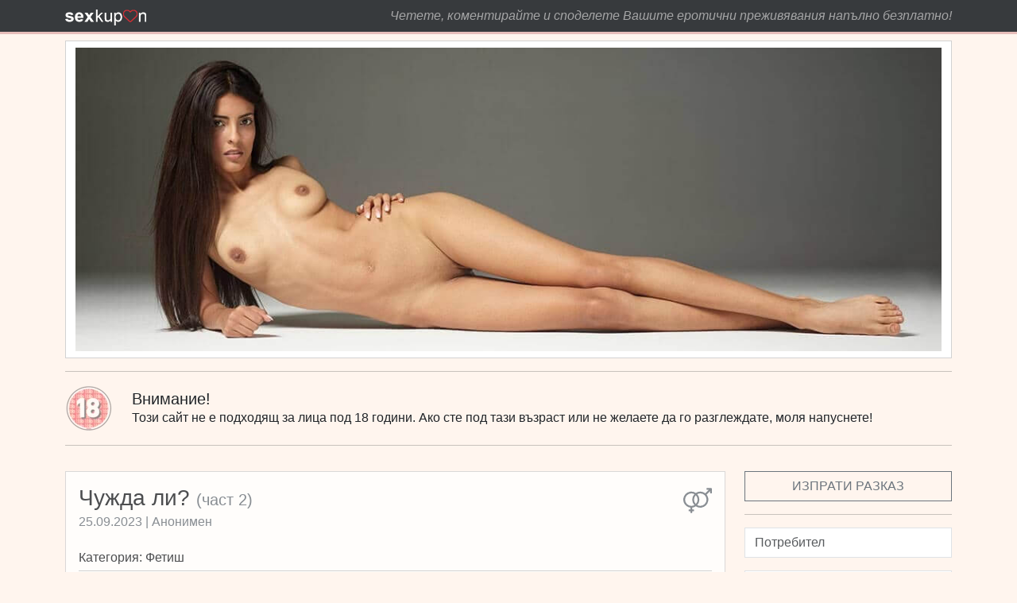

--- FILE ---
content_type: text/html; charset=UTF-8
request_url: https://www.sexkupon.com/story.php?id=3176
body_size: 16428
content:
<!DOCTYPE html>
<html lang="bg">
<head>
<meta charset="utf-8">
<meta http-equiv="X-UA-Compatible" content="IE=edge">
<meta name="viewport" content="width=device-width, initial-scale=1">
<meta name="description" content="Четете, коментирайте и споделете Вашите еротични преживявания напълно безплатно! Тук ще намерите секс разкази в различни категории.">
<meta name="keywords" content="секс купон, секс разкази, аматьори, групов, тийн, изневяра, инцест, секс чат">
<title>Чужда ли? (част 2)</title>

<!-- HTML5 shim and Respond.js for IE8 support of HTML5 elements and media queries -->
<!-- WARNING: Respond.js doesn't work if you view the page via file:// -->
<!--[if lt IE 9]>
      <script src="https://oss.maxcdn.com/html5shiv/3.7.2/html5shiv.min.js"></script>
      <script src="https://oss.maxcdn.com/respond/1.4.2/respond.min.js"></script>
<![endif]-->

<!-- Global site tag (gtag.js) - Google Analytics -->

<script async src="https://www.googletagmanager.com/gtag/js?id=G-VFT4XWYD1P"></script>
<script>
  window.dataLayer = window.dataLayer || [];
  function gtag(){dataLayer.push(arguments);}
  gtag('js', new Date());

  gtag('config', 'G-VFT4XWYD1P');
</script>

<link rel="icon" href="favicon.ico" type="image/x-icon">
<link rel="stylesheet" href="https://cdnjs.cloudflare.com/ajax/libs/bootstrap/5.3.0/css/bootstrap.min.css" integrity="sha512-t4GWSVZO1eC8BM339Xd7Uphw5s17a86tIZIj8qRxhnKub6WoyhnrxeCIMeAqBPgdZGlCcG2PrZjMc+Wr78+5Xg==" crossorigin="anonymous" referrerpolicy="no-referrer">
<noscript id="deferred-styles">
	<link rel="stylesheet" type="text/css" href="css/style.css">
</noscript>
</head>

<body>
	<nav class="navbar navbar-expand-lg navbar-dark bg-dark py-0">
		<div class="container-lg">
			<a href="index.php" class="navbar-brand" title="sexkupon">
				<img src="logo.webp" alt="sexkupon" height="20" width="102">
			</a>
			<button class="navbar-toggler" type="button" data-bs-toggle="collapse" data-bs-target="#navbarNav" aria-controls="navbarNav" aria-expanded="false" aria-label="Toggle navigation">
                <span class="fa-svg-icon svg-baseline fa-white" style="font-size:28px;">
                    <svg viewBox="0 0 1792 1792" xmlns="http://www.w3.org/2000/svg">
                        <path d="M1664 1344v128q0 26-19 45t-45 19h-1408q-26 0-45-19t-19-45v-128q0-26 19-45t45-19h1408q26 0 45 19t19 45zm0-512v128q0 26-19 45t-45 19h-1408q-26 0-45-19t-19-45v-128q0-26 19-45t45-19h1408q26 0 45 19t19 45zm0-512v128q0 26-19 45t-45 19h-1408q-26 0-45-19t-19-45v-128q0-26 19-45t45-19h1408q26 0 45 19t19 45z"/>
                    </svg>
                </span>
			</button>
			<div class="collapse navbar-collapse" id="navbarNav">
				<div class="navbar-nav ms-auto">
					<a href="index.php" class="nav-link d-lg-none text-decoration-none">РАЗКАЗИ</a>
					<a href="index.php?category=16" class="nav-link d-lg-none ps-3 text-decoration-none">Аматьори</a><a href="index.php?category=17" class="nav-link d-lg-none ps-3 text-decoration-none">Групов</a><a href="index.php?category=31" class="nav-link d-lg-none ps-3 text-decoration-none">Девствени</a><a href="index.php?category=34" class="nav-link d-lg-none ps-3 text-decoration-none">Животни</a><a href="index.php?category=33" class="nav-link d-lg-none ps-3 text-decoration-none">Златен Дъжд</a><a href="index.php?category=25" class="nav-link d-lg-none ps-3 text-decoration-none">Изневяра</a><a href="index.php?category=20" class="nav-link d-lg-none ps-3 text-decoration-none">Инцест</a><a href="index.php?category=42" class="nav-link d-lg-none ps-3 text-decoration-none">Машина на времето</a><a href="index.php?category=41" class="nav-link d-lg-none ps-3 text-decoration-none">Пародия и хумор</a><a href="index.php?category=30" class="nav-link d-lg-none ps-3 text-decoration-none">Принуда</a><a href="index.php?category=27" class="nav-link d-lg-none ps-3 text-decoration-none">Секс Чат</a><a href="index.php?category=18" class="nav-link d-lg-none ps-3 text-decoration-none">Тийн</a><a href="index.php?category=38" class="nav-link d-lg-none ps-3 text-decoration-none">Фантастика (Sci-Fi, фентъзи)</a><a href="index.php?category=28" class="nav-link d-lg-none ps-3 text-decoration-none">Фетиш</a><a href="index.php?category=39" class="nav-link d-lg-none ps-3 text-decoration-none">Художествена литература</a>					<span class="my-2 d-flex flex-row d-lg-none">
												<a href="index.php?type=1" class="nav-link me-4" title="Стандартен">
													<span class="fa-svg-icon svg-baseline fa-2x">
								<svg viewBox="0 0 2048 1792" xmlns="http://www.w3.org/2000/svg" class="fh-black">
									<path d="M1664 32q0-14 9-23t23-9h288q26 0 45 19t19 45v288q0 14-9 23t-23 9h-64q-14 0-23-9t-9-23v-134l-254 255q76 95 107.5 214t9.5 247q-32 180-164.5 310t-313.5 157q-223 34-409-90-117 78-256 93v132h96q14 0 23 9t9 23v64q0 14-9 23t-23 9h-96v96q0 14-9 23t-23 9h-64q-14 0-23-9t-9-23v-96h-96q-14 0-23-9t-9-23v-64q0-14 9-23t23-9h96v-132q-155-17-279.5-109.5t-187-237.5-39.5-307q25-187 159.5-322.5t320.5-164.5q224-34 410 90 146-97 320-97 201 0 359 126l255-254h-134q-14 0-23-9t-9-23v-64zm-768 1113q128-131 128-313t-128-313q-128 131-128 313t128 313zm-768-313q0 185 131.5 316.5t316.5 131.5q117 0 218-57-154-167-154-391t154-391q-101-57-218-57-185 0-316.5 131.5t-131.5 316.5zm1088 448q185 0 316.5-131.5t131.5-316.5-131.5-316.5-316.5-131.5q-117 0-218 57 154 167 154 391t-154 391q101 57 218 57z"/>
								</svg>
							</span>
						</a>
												<a href="index.php?type=2" class="nav-link me-4" title="Бисекс">
						                            <span class="fa-svg-icon svg-baseline fa-2x">
                                <svg viewBox="0 0 1792 1792" xmlns="http://www.w3.org/2000/svg" class="fh-black">
                                    <path d="M1280 32q0-14 9-23t23-9h288q26 0 45 19t19 45v288q0 14-9 23t-23 9h-64q-14 0-23-9t-9-23v-134l-254 255q126 158 126 359 0 221-147.5 384.5t-364.5 187.5v132h96q14 0 23 9t9 23v64q0 14-9 23t-23 9h-96v96q0 14-9 23t-23 9h-64q-14 0-23-9t-9-23v-96h-96q-14 0-23-9t-9-23v-64q0-14 9-23t23-9h96v-132q-217-24-364.5-187.5t-147.5-384.5q0-201 126-359l-52-53-101 111q-9 10-22 10.5t-23-7.5l-48-44q-10-8-10.5-21.5t8.5-23.5l105-115-111-112v134q0 14-9 23t-23 9h-64q-14 0-23-9t-9-23v-288q0-26 19-45t45-19h288q14 0 23 9t9 23v64q0 14-9 23t-23 9h-133l106 107 86-94q9-10 22-10.5t23 7.5l48 44q10 8 10.5 21.5t-8.5 23.5l-90 99 57 56q158-126 359-126t359 126l255-254h-134q-14 0-23-9t-9-23v-64zm-448 1248q185 0 316.5-131.5t131.5-316.5-131.5-316.5-316.5-131.5-316.5 131.5-131.5 316.5 131.5 316.5 316.5 131.5z"/>
                                </svg>
                            </span>
                        </a>
												<a href="index.php?type=3" class="nav-link me-4" title="Гей">
						                            <span class="fa-svg-icon svg-baseline fa-2x">
                                <svg viewBox="0 0 2048 1792" xmlns="http://www.w3.org/2000/svg" class="fh-black">
                                    <path d="M1600 416q0-14 9-23t23-9h288q26 0 45 19t19 45v288q0 14-9 23t-23 9h-64q-14 0-23-9t-9-23v-134l-254 255q76 95 107.5 214t9.5 247q-31 182-166 312t-318 156q-210 29-384.5-80t-241.5-300q-117-6-221-57.5t-177.5-133-113.5-192.5-32-230q9-135 78-252t182-191.5 248-89.5q118-14 227.5 19t198.5 103l255-254h-134q-14 0-23-9t-9-23v-64q0-14 9-23t23-9h288q26 0 45 19t19 45v288q0 14-9 23t-23 9h-64q-14 0-23-9t-9-23v-134l-254 255q59 74 93 169 182 9 328 124l255-254h-134q-14 0-23-9t-9-23v-64zm-512 416q0-20-4-58-162 25-271 150t-109 292q0 20 4 58 162-25 271-150t109-292zm-896 0q0 168 111 294t276 149q-3-29-3-59 0-210 135-369.5t338-196.5q-53-120-163.5-193t-245.5-73q-185 0-316.5 131.5t-131.5 316.5zm960 832q185 0 316.5-131.5t131.5-316.5q0-168-111-294t-276-149q3 28 3 59 0 210-135 369.5t-338 196.5q53 120 163.5 193t245.5 73z"/>
                                </svg>
                            </span>
                        </a>
												<a href="index.php?type=4" class="nav-link" title="Лесбийки">
						                            <span class="fa-svg-icon svg-baseline fa-2x">
                                <svg viewBox="0 0 1792 1792" xmlns="http://www.w3.org/2000/svg" class="fh-black">
                                    <path d="M1790 529q12 155-52.5 292t-186 224-271.5 103v260h224q14 0 23 9t9 23v64q0 14-9 23t-23 9h-224v224q0 14-9 23t-23 9h-64q-14 0-23-9t-9-23v-224h-512v224q0 14-9 23t-23 9h-64q-14 0-23-9t-9-23v-224h-224q-14 0-23-9t-9-23v-64q0-14 9-23t23-9h224v-260q-150-16-271.5-103t-186-224-52.5-292q17-206 164.5-356.5t352.5-169.5q206-21 377 94 171-115 377-94 205 19 352.5 169.5t164.5 356.5zm-894 360q128-131 128-313t-128-313q-128 131-128 313t128 313zm-320 135q115 0 218-57-154-165-154-391 0-224 154-391-103-57-218-57-185 0-316.5 131.5t-131.5 316.5 131.5 316.5 316.5 131.5zm576 384v-260q-137-15-256-94-119 79-256 94v260h512zm64-384q185 0 316.5-131.5t131.5-316.5-131.5-316.5-316.5-131.5q-115 0-218 57 154 167 154 391 0 226-154 391 103 57 218 57z"/>
                                </svg>
                            </span>
                        </a>
					</span>
					<a href="publish.php" class="nav-link d-lg-none text-decoration-none">ИЗПРАТИ РАЗКАЗ</a>
										<span class="navbar-text fst-italic d-none d-lg-block cursor">Четете, коментирайте и споделете Вашите еротични преживявания напълно безплатно!</span>
					<a href="registration.php" class="nav-link d-lg-none text-decoration-none">РЕГИСТРАЦИЯ</a>
					<a href="lost.php" class="nav-link d-lg-none text-decoration-none">ЗАБРАВЕНА ПАРОЛА</a>
					<form action="login.php" method="post" class="d-lg-none my-3 px-3">
						<div class="mb-3">
							<input type="text" name="username" class="form-control" placeholder="Потребител">
						</div>
						<div class="mb-3">
							<input type="password" name="password" class="form-control" placeholder="Парола">
						</div>
						<input type="submit" name="login" class="btn btn-secondary w-100" value="Вход">
					</form>
									</div>
			</div>
		</div>
	</nav>

	<header>
		<div class="container mt-2 d-none d-lg-block">
			<div class="row mx-0">
				<div class="card border-1 py-2">
					<img src=img/banner035.webp class="img-fluid" alt="Banner" title="Banner" width="1270" height="446" loading="lazy">				</div>
			</div>
		</div>
	</header>
		<section>
		<div class="container d-none d-lg-block">
            <hr>
			<div class="row">
				<div class="col d-flex">
					<img src="18.webp" width="60" height="60" class="age" alt="18" title="18">
					<div class="ms-4 my-auto cursor">
						<h5 class="text-dark mb-0">Внимание!</h5>
						<p class="fw-light mb-0">Този сайт не е подходящ за лица под 18 години. Ако сте под тази възраст или не желаете да го разглеждате, моля напуснете!</p>
					</div>
				</div>
			</div>
            <hr>
		</div>
	</section>
	
	<section>
		<div class="container-lg">
			<div class="row">
                <div class="col-lg-9 mt-3">				<div class="card mb-3">
				    <div class="card-body">
                                                    <a href="index.php?type=1" class="float-end" title="Стандартен">
                                <span class="fa-svg-icon svg-baseline fa-2x">
                                    <svg viewBox="0 0 2048 1792" xmlns="http://www.w3.org/2000/svg" class="fh-black">
                                        <path d="M1664 32q0-14 9-23t23-9h288q26 0 45 19t19 45v288q0 14-9 23t-23 9h-64q-14 0-23-9t-9-23v-134l-254 255q76 95 107.5 214t9.5 247q-32 180-164.5 310t-313.5 157q-223 34-409-90-117 78-256 93v132h96q14 0 23 9t9 23v64q0 14-9 23t-23 9h-96v96q0 14-9 23t-23 9h-64q-14 0-23-9t-9-23v-96h-96q-14 0-23-9t-9-23v-64q0-14 9-23t23-9h96v-132q-155-17-279.5-109.5t-187-237.5-39.5-307q25-187 159.5-322.5t320.5-164.5q224-34 410 90 146-97 320-97 201 0 359 126l255-254h-134q-14 0-23-9t-9-23v-64zm-768 1113q128-131 128-313t-128-313q-128 131-128 313t128 313zm-768-313q0 185 131.5 316.5t316.5 131.5q117 0 218-57-154-167-154-391t154-391q-101-57-218-57-185 0-316.5 131.5t-131.5 316.5zm1088 448q185 0 316.5-131.5t131.5-316.5-131.5-316.5-316.5-131.5q-117 0-218 57 154 167 154 391t-154 391q101 57 218 57z"/>
                                    </svg>
                                </span>
                            </a>
                        													
                        <h1 class="card-title h3 cursor">
                            Чужда ли? <small class="text-secondary lead">(част 2)</small>                        </h1>
                        <h6 class="card-subtitle pb-4 text-secondary cursor">
                            25.09.2023 | Анонимен                        </h6>
                        <span class="cursor">Категория:
                        <a href="index.php?category=28" class="text-dark">Фетиш</a>                        </span>
                        <hr class="mt-1">
                        <div class="d-flex justify-content-end mb-2">
							<span class="fa-svg-icon svg-baseline" onClick="resizeText(1)" onMouseOver="this.style.cursor='pointer'">
                                <svg viewBox="0 0 1792 1792" xmlns="http://www.w3.org/2000/svg">
                                    <path d="M1600 736v192q0 40-28 68t-68 28h-416v416q0 40-28 68t-68 28h-192q-40 0-68-28t-28-68v-416h-416q-40 0-68-28t-28-68v-192q0-40 28-68t68-28h416v-416q0-40 28-68t68-28h192q40 0 68 28t28 68v416h416q40 0 68 28t28 68z"/>
                                </svg>
                            </span>
                            <span class="fa-svg-icon svg-baseline mx-lg-4 ms-4" onClick="resizeText(-1)" onMouseOver="this.style.cursor='pointer'">
                                <svg viewBox="0 0 1792 1792" xmlns="http://www.w3.org/2000/svg">
                                    <path d="M1600 736v192q0 40-28 68t-68 28h-1216q-40 0-68-28t-28-68v-192q0-40 28-68t68-28h1216q40 0 68 28t28 68z"/>
                                </svg>
                            </span>
							
                            <form action="story.php?id=3176" method="post">
                                                                <button type="submit" class="btn btn-link p-0 d-none d-lg-block" name="screen" value="1">
									<span class="fa-svg-icon svg-baseline">
										<svg viewBox="0 0 1792 1792" xmlns="http://www.w3.org/2000/svg">
											<path d="M883 1056q0 13-10 23l-332 332 144 144q19 19 19 45t-19 45-45 19h-448q-26 0-45-19t-19-45v-448q0-26 19-45t45-19 45 19l144 144 332-332q10-10 23-10t23 10l114 114q10 10 10 23zm781-864v448q0 26-19 45t-45 19-45-19l-144-144-332 332q-10 10-23 10t-23-10l-114-114q-10-10-10-23t10-23l332-332-144-144q-19-19-19-45t19-45 45-19h448q26 0 45 19t19 45z"/>
										</svg>
									</span>
                                </button>
                                                            </form>
                        </div>
						                        <p class="card-text text-justify cursor" id="text">Как да изведеш момиче на вечеря? Ясно, хубаво място, да се почувства добре и специална. Но какво ако си я пръснал от секс и някъде в потта, аромата на секс и ароматни свещи, ти си отъпял по нея?<br />
<br />
Белинда ме посрещна на Хрун Плас, в центъра на Антверпен. Беше в сиво вълнено палто и въпреки сивия ден, усмивката ѝ беше невероятно сгряваща.<br />
- Здравейте госпожице! Много сте красива! Заповядайте! – тя пое малките розички и веднага ги подуши.<br />
- Ммм, страхотни са! Благодаря ти! – гледах я и реших да го играя сигурно.<br />
- Може ли да те целуна? – тя извъртя очи, а аз я прегърнах.<br />
Аромата ѝ беше на фрезии и на още нещо цветно и плодово като маракуя или ананас.<br />
<br />
Хванахме се за ръце и се разходихме бавно по центъра към кейовете. На този етап ни беше станало ясно, че тънкия пронизващ вятър не е повод да си стоиш вкъщи.<br />
<br />
Заведох я в аржентински ресторант. Имайки предвид, че беше родена в Испания и си хапваше, реших, че латино мястото с жива музика и латино хора ще я отпусне.<br />
<br />
Държах ръката ѝ и наистина ми беше интересно каква е. Да, виждах тежките цици, знаех колко хубаво е да ѝ го набиеш в гърлото, да, дупенцето ѝ стискаше страхотно, но… се бях влюбил.<br />
<br />
Пихме диджестиви, физически ми призля от сметката, но се вдигнахме и отидохме към един джаз бар. Знаеше кой съм в леглото, исках да ме види и като нормален човек. В джаз бара свиреха много млади студенти от академията, начинаещи хора и беше джаз, но и беше младежко.<br />
- Радвам се, че не си падаш по метал. – промърка тя, след като бях пял на ушенцето ѝ един джаз стандарт за белене на грозде, охлаждане на вино и стоене близо.<br />
Тя се беше отпуснала и на няколко пъти ме целуна сама.<br />
- Белинда, извинявай за първия път.<br />
- Извинен си, Влади, просто… беше много интензивно и като седнах в теб и го поех отзад, просто… Просто едновременно беше най-якото нещо, което съм правила, но и после ме наеба супер мазно и… Обърка ме.<br />
- Обичам те!<br />
- Ш-ш-ш… тихо! – разсмя се тя и стана.<br />
Искаше да си тръгваме. По пътя към моята квартира ми разказваше за родния Мадрид. Ръката ми беше на кръста ѝ. Алчно спусках ръка към стегнатото ѝ наперено и щедро дупе. Целувахме се по пешеходните пътеки.<br />
<br />
По стълбите към етажа ми я поплясквах. Отворихме вратата. На масата двама други от общежитието ръчкаха нещо по лаптопите, а на диваните бяха съседката ми в коридорчето и още две момичета.<br />
- Влади! – съседката ми ме извика.<br />
Нямахме право да водим хора, защото беше католическо общежитие, но не предполагах, че съседката е такава кучка, че да ме издаде.<br />
- Здрасти! С твоята приятелка като миналия път ли ще е? – не можех да позная по изражението ѝ какво ми готви, но другите две се подсмихваха.<br />
- Да. – отрязах аз.<br />
- Да спя при Делфин тогава?<br />
- По-добре, да. Благодаря!<br />
- Няма проблеми! Забавлявайте се! – каза тя, изчервявайки се.<br />
След като влязохме в стаята ми, Белинда влезе в банята. Бях подредил и сега просто сложих букетчето в буркана, където и стоеше от ранния следобед.<br />
<br />
Белинда излезе. Чернокожото ѝ щедро, но гъвкаво и стегнато тяло беше в жълто-златисти бикини и сутиен.<br />
- Босите ѝ топли стъпала стъпиха върху моите и тя ме целуна.<br />
- Можете ли да говорите господине?<br />
- Ами, ще се опитам. Много си красива, Белинда!<br />
- Цяла вечер беше голям джентълмен, но докато ми мъркаше тази джаз балада в ушето, се сетих как ми седеше на лицето и ми го беше набил в гърлото. – тя падна на колене пред мен.<br />
Виждах как с желание дърпа колана и изкоментира, че бил подходящо мекичък и груб за по-късно.<br />
<br />
Черните ѝ пръсти погалиха главичката още преди да е изкарала кура ми.<br />
- Ти си ми първият бял. – гледах я в кафявите очи и мълчах. - Чукал ли си други черни?<br />
- Не точно. Арабки бяха и едно момиче от Камерун, но отишла във Франция малка. – т  замислено ме гледаше с кура ми в ръцете си.<br />
Бавно проточи езиче, приближи глава, близна го и мокро го целуна.<br />
- Да, обаче тези кучки ги няма тук и сега си мой! – пресегнах се да я хвана за косата.<br />
- А, и това… не хващаш черна жена за косата! Ако първия път не бях толкова разгонена, щях да те сритам в топките само за това! Хващаш в опашка и тогава дърпаш!<br />
Подаде ми дебелата си опашка и я насочих. Плъзнах се по изплезеното езиче и мазно стигнах до гърлото. Тя трепна, но аз натиснах и се плъзнах. Главичката ми се загнезди в гърлото ѝ. Задвижих се леко и го изкарах в устата. Тя засмука. Започна да трополи дъжд. Красивите ѝ начервени устни оставяха следи по кура.<br />
- Духай го, сладка моя! Харесва ли ти бял кур, а?<br />
Пак го плъзнах в гърлото и вкарах само главичката. Движех се доста дълго време, но тя го лапаше послушно. Изкарах ѝ го от устата.<br />
- Сега ще ти го набия целия и искам да си държиш езичето изплезено! Нали, захарче мое?<br />
- Си, папи! – за пръв път използва испански, но ефектът беше като ракета на израелската армия изстреляна по лагер на Хамас.<br />
Плъзнах го бавно и с наслада и до дъно. Докато носа ѝ не се удари в корема ми. Харесва ми, когато усетя брадичката на някое момиче с топките си. Започнах да движа главата ѝ. Тя издаваше жвакащи и задавени звуци. Езичето ѝ ме гъделичкаше между топките. Усещах как слюнката ѝ се стича по тях и ги охлажда, пълнейки ги със сперма. Извадих го за малко от гърлото.<br />
- Затвори си устата и ми духай, Белинда!<br />
Тя веднага реагира, а като усети, че ѝ го навирам, отвори уста и изплези езиче.<br />
- Ще ти свърша в гърлото, палавнице, моя! Нали? – ебях я дълбоко и виждах как от оченцата ѝ са избили сълзички.<br />
Чуках я здраво. Белия ми корем, в който се блъскаше насиленото чернокожо лице. Белия кур, олигавен и плъзгащ се между едри черни устни. Набих го пак и съвсем след малко започнах да се празня в топлото ѝ тясно гърло.<br />
<br />
Извадих го, а тя дълбоко си пое въздух.<br />
- Стой на колене, връщам се…<br />
В двете седмици, в които търсех Белинда бях запретнал една хърватка и мислех, че духа извънземно, но Белинда беше орално бижу.<br />
<br />
Върнах се. Белинда ме погледна.<br />
- Гъза горе, лицето долу! – казах, заставайки над нея. - Хайде! – плеснах я с натопорчения отново кур по лицето.<br />
Тя зае позата на пода. Вдигнах колана и го присвих. Приклекнах до нея.<br />
- Погледни! – наредих ѝ.<br />
Тя се облиза. А аз силно замахнах и шляпнах задника.<br />
- У-уу-у! – беше отговорът.<br />
- Свали си сутиена! – шибнах я пак.<br />
С други момичета бях започвал по-слабо, но Белинда беше нещо съвсем друго. Докато си свали сутиена, вече беше отнесла 6 удара по извивката на щедрото си дупе и дългите бедра.<br />
- Мокра си, нали? Разтече се още като ми целуна главичката на кура, нали, моя черна мръснице?<br />
- Да! – шляп, шляп.<br />
Плъзнах ръка по наперените цомби, стиснах и завъртях зърното ѝ. Слаб удар, насочен към цепчицата на аналчето.<br />
<br />
Дърпах и извивах зърната ѝ и лениво я шибвах по гъза. Усетих как започва да трепери.<br />
- Искам да легнеш по гръб, да си махнеш сладките гащички и да ми ги дадеш! <br />
Тя се задвижи бързо.<br />
- Отваряй уста, сладка моя! – тя гледаше с широко отворени очи как ѝ навирам гащичките в устата.<br />
Още докато беше седнала ѝ вързах ръцете зад гърба с колана. Бутнах я да падне. Лежеше по гръб, ръцете, вързани под нея с отворени крака. Засмуках циците ѝ. Започнах с леки шамарчета по бедрата. Клиторчето леко се беше показало дори. Засмуках силно и впих зъби в зърното. Изкарах го от устата си и започнах да духам. Със среден пръст започнах да побийвам любопитното клиторче. Тя ахкаше. Мазно натопих пръсти в нея и притискане на клиторчето. Бавни, но тежки кръгчета, хапане на яките цомби.<br />
<br />
Събрах устни около лявото ѝ зърно и започнах да поемам силно въздух. Усещането за нея беше, че силно го охлаждах. Докоснах с устни. Беше студеничко и щръкнало. Обработих така и другото зърно. През това време мързеливо я пригалвах долу с безименен пръст. Когато и двете зърна бяха охладени се вдигнах на лакът:<br />
- Ще свършиш както не си и сънувала, сладка моя! – хванах клиторчето ѝ с два пръста и с наслада започнах да го пристисквам.<br />
Движех се от коренчето към връхчето и стисвах. Тя крещеше и се тресеше. Петите ѝ удряха в пода и избухна покрай ръката ми. Тялото ѝ се присви. Стисна ръката ми силно между бедрата си. Малко се отпусна и пак.<br />
<br />
След малко я вдигнах и седнахме на Барбарона ми. Тя се гушна в мен. Миришеше на сол и на жена, и на ебане.<br />
- Влади, искам те! – погледнах я.<br />
Аз бях зверски надървен и не ми пречеше да ѝ го набия, но…<br />
- Трябва да те изкъпем, защото си мръсна! Защо се въргаляш по пода, а? – игриво я плеснах по дупето.<br />
- Не ме удряй с ръка!<br />
Изправихме се и тя поиска да стъпи. Влязохме в банята.<br />
- Какво правиш тук? – попита тя, като се намърдах с нея в душкабината.<br />
- Ще те чукам!<br />
- Първо душ! – топлината и мекотата на кожата ѝ ме караха да кипя.<br />
Тя направи съвсем просто движение да нагласи нещо по крановете, но ъгъла на светлината, мокрото голо черно дупе ме изстреляха към действие. Хванах я за кръста, дръпнах я да не сме под струята и ѝ го вкарах, гол и натопорчен. Влезе меко и категорично в тясното и разгорещено пиченце.<br />
- Пак ме чукаш без кондом!<br />
Грешката си беше моя, но тя не знаеше, че бях набутал кондоми навсякъде. Сложих един бързо. Тя ме гледаше и се усмихваше. Наврях ѝ го с кеф. Тя се беше подпряла на стената с отворени крака и наведена в кръста. Бях я сграбчил за хубавото дупе и я ебях. Телата ни бяха мокри и натегнали от желание. Виждах как белия ми кур влиза в черната ѝ путчица.<br />
- Да се преместим в леглото? – казах ѝ след малко.<br />
- Мокри сме! – казваше тя, докато я лашках бавно и дълбоко.<br />
Телата ни плющяха наистина мазно.<br />
<br />
След секунди тя беше вдигнала дупе във въздуха, а сладкото ѝ лице беше забито във възглавниците. Набутах ѝ го от воле и изпъшках от кеф, когато ѝ го набабаних до дъно. Хванах я за кръста и я напънах. Дупето ѝ се тресеше от темпото. Пуснах ръка надолу и започнах да претърквам розичката ѝ. А тя само ахкаше и го поемаше. Знаех, че може да е активна, но сега мируваше. Лекичко си даваше дупчицата и стенеше. С пръсти усещах как ѝ разтягам путката по кура.<br />
<br />
Дойде ми силата и с ръката, която я държах за кръста, се пресегнах за опашката ѝ. Дръпнах лицето ѝ от леглото и я заяхах. Обяздвах горещата черна кобилка, която се връткаше послушно под мен. Бедрата ни плющяха в божествена мазната. Усещах как е омокрила бедрата ми с мъзгата си.<br />
<br />
Изстрелях се победоносно. Опъвах косата ѝ и ѝ го натъпквах дълбоко в нея.<br />
<br />
Срутих се на леглото и я придърпах върху мен. Не беше свършила.<br />
- Духай!<br />
- Малко почивка?<br />
- Белинда! Лапай и духай, искам да те чукам! Първо донеси вода обаче.<br />
Тя се върна с чаша вода. И веднага се зае да ме вдига.<br />
<br />
Беше страхотно усещане, студена вода и женски ръце и устни по кура.<br />
<br />
След малко ѝ вдигах краката. Имаше нещо супер възбуждащо в този момент с каквото и момиче да е. Но с Белинда, да ѝ вдигна краката, беше някак, сякаш това е най-нормалното нещо на света. Разцепих я бавничко, но се задвижих. Страхотните ѝ цици подскачаха от тежкото темпо. Чуках дълбоко и силно. Въртях си кръста. А върху клиторчета ѝ се оказа малка вендуза. Тя погледна между краката си. Виждаше как кура ми опъва срамните ѝ устни и излиза мазен от нея, а върху тази гледка, червена чашка.<br />
<br />
Дръпнах леко нагоре и притиснах. Тя изхахака.<br />
- Харесва ли ти, сладка моя?<br />
- Д-д-да! Какво е?<br />
- Удоволствие.<br />
Заблъсках я здраво. Нямаше от какво да се притеснявам. Бях си я разработил добре, тя от кур очевидно не се плашеше. Усилих и започнах да въртя вендузата. Белинда се стегна, а после започна да ръмжи. Плющях я както ми беше кеф. Краката ѝ бяха на раменете ми, тежко миришеше на страстна ебън. А аз врътках вендузата. Момичето започна да конвулсира покрай кура ми, а аз продължих да я помпам. Усещах потта да се стича по гърдите ми. Вървеше уверено към втори оргазъм доста по-бързо, отколкото бях виждал при други мацки. Натягах я душмански. Протегнах ръце и започнах да опъвам зърната ѝ.<br />
<br />
Пусна си и слюнката от второто свършване. Имаше и малко урина. Не ѝ дадох никакво време. Исках да съм в нея завинаги. Дълбоко. Притиснах краката ѝ нагоре и потърках кура си по подготвеното от одеве аналче.<br />
- Ще го поемеш ли в хубавия си задник, Белинда?<br />
- Да! – натиснах. - Кой има най-тясното дупенце, а?<br />
Не знаех дали първо ще вляза или ще се изпразня. Но успях от раз да ѝ го начукам почти до половината преди да викне.<br />
- Извинявай, сладка моя! Ето поеми го пак в сладкото си дупе!<br />
- Чукай ме Влади, наеби ме папи!<br />
Не ми трябваше повече. Буквално стоях върху нея и ѝ го набивах в дупето изотгоре. Не можех да издържа още много. Но и не беше нужно. Потните ни тела, възбудата, факта, че пак ѝ го бях нафърфорил във всичките дупчици… Захапах възглавницата и започнах да муча, докато се празнех от сладкото, стегнато аналче на чернокожото дългокрако гадже под мен.<br />
<br />
Извадих кура от нея. Метнах кондома долу. Дръпнах я и разтворих устните ѝ с моите. Тя отвърна сладко. После полегна на гърдите ми. Бяхме голи.<br />
- Съседката ти завижда. – промълви тя.<br />
Погалих я по гръбчето.<br />
- Всяко самотно момиче би се чудило, какво ѝ правят на тая бе! Искам и аз! – разсмях се.<br />
- Ти за нея ли стенеше така?<br />
- Еби си майката! Освен това е сладичка, бих ѝ теглила един пръст!<br />
<br />
Владислав</p>
                    </div>
                                        <div class="card-footer d-flex flex-wrap justify-content-around">
                        <a href="story.php?id=2964" class="ms-0 my-1 text-dark">Чужда ли? <small class="text-secondary">(част 1)</small></a><a href="story.php?id=3480" class="ms-0 my-1 text-dark">Чужда ли? <small class="text-secondary">(част 3)</small></a>                    </div>
                                    </div>
				                    
                <h5 class="text-dark mt-5 cursor">НОВ КОМЕНТАР <span class="text-secondary">| Анонимен</span></h5>
                <form action="story.php?id=3176" method="post">
                    <div class="mb-3">
                        <textarea name="content" rows="5" class="form-control fs-5"></textarea>
                    </div>
                    <input type="submit" value="Публикувай" class="btn btn-secondary w-100">
                </form>
				                                    <h5 class="text-dark mt-5 cursor">КОМЕНТАРИ</h5>
                                        <div class="card mb-3 text-justify">
                        <div class="card-body cursor">
                                                        <h5 class="card-title">
                                Fairy                                <small class="text-secondary">
                                     | преди 2 години                                </small>
                            </h5>
                            <p class="card-text">Влад, много ми е приятно да те чета- лек,непринуден, смехорийски. Надзъртам леко назад да си припомня коя беше Белинда, че то при теб са множко и с все интересни истории. Сексът ти е много специфичен и оставяш силово почерка си като автограф в съзнанието ми. Имам въпроси, но май е по- добре сама да си открия отговорите. Да щеш да ми напишеш една историйка с монголец. Или поне едър японец, може би мелез. :))) Остави, не е етично да се поръчва на творец. :)) Фен съм ти за трима не, а за стотина. Поздрави!</p>
                        </div>
                    </div>
                                    <div class="card mb-3 text-justify">
                        <div class="card-body cursor">
                                                        <h5 class="card-title">
                                Анонимен                                <small class="text-secondary">
                                     | преди 2 години                                </small>
                            </h5>
                            <p class="card-text">Благодаря ти, Фери! Ами, интересна провокация е. Но аз никак не си падам по хора от онази част на света, но за теб, ще пробвам фантазията. Владислав</p>
                        </div>
                    </div>
                                    <div class="card mb-3 text-justify">
                        <div class="card-body cursor">
                                                        <h5 class="card-title">
                                glup4omorski                                <small class="text-secondary">
                                     | преди 2 години                                </small>
                            </h5>
                            <p class="card-text">Харесва ми поредицата - поздрави на автора и очакваме продължение .... ако има такова :)</p>
                        </div>
                    </div>
                                    <div class="card mb-3 text-justify">
                        <div class="card-body cursor">
                                                        <h5 class="card-title">
                                Fairy                                <small class="text-secondary">
                                     | преди 2 години                                </small>
                            </h5>
                            <p class="card-text">Влад, благодаря! Еротично ми въздействат източните черти, стига да не принадлежат на джобен формат мъжле. Но като се замисли човек колко са различни расите (черна и жълта примерно) като фината костна структура и чупливостта на корейки, тайландки, японки, китайки сравнена с височината, оформената мускулатура на ръцете дори у негърките, изпъкналите коремчета и щръкнали дупета. На пръв поглед би следвало да има разлика в големините на средностатистически пенис. Дали нисичък слаб азиатец би бил достатъчен за една средностатическа европейка, мога само да предполагам. И то не е в негова полза. За тия неща вероятно вече не е полит коректно да се говори, дали има данни в мрежата , не знам. Но при смесването на раси се получават много отлични комбинации и чат пат попадам във филми на такива образи. София си е село, сравнена с Берлин и многообразието там. За Лондон пък да не говорим- поне трима виждах в метрото всеки път, когато пътувах, които да ми изглеждат като най- красивото нещо евър, а да са от различни раси. Тааа, в моя идеален вариант, източния ми мъж би бил с характрните високи изпълнали скули, чара на леко схлупени очи, но пък европеидно удължено лице с не толкова плитки и вградени долни челюсти, а малко по - изразени, както и не сламеста хвърчаща коса. Дали пък някой непалски шерп да не си представиш? Естествено жилест. Пълна срамота е тия хора какво сърце и воля влагат, за да се тупне после някой по гърдите, сниман на върха. Отплеснах се. Ставам за кафе. Не се мъчи с мен, ако не ти идва с лекота. :))</p>
                        </div>
                    </div>
                                    <div class="card mb-3 text-justify">
                        <div class="card-body cursor">
                                                        <h5 class="card-title">
                                Анонимен                                <small class="text-secondary">
                                     | преди 2 години                                </small>
                            </h5>
                            <p class="card-text">А, това с Хималаите и хората там… претръпна нещо, покрай заниманията ми с медитация. Стигнах само до Шриланка в онази посока, но… и океанските народи… Голяма работа си! Владислав </p>
                        </div>
                    </div>
                                    <div class="card mb-3 text-justify">
                        <div class="card-body cursor">
                                                        <h5 class="card-title">
                                Fairy                                <small class="text-secondary">
                                     | преди 2 години                                </small>
                            </h5>
                            <p class="card-text">Пак те изчетох току що :)) Да си пална фитилчетата. Да си усетя къде мий бабината посредством стягащите й гладни конвулсии. Странно е. Имам очи, после е празно, нищо не усещам от телОто си, чааааак до путешките челюсти. А те тракат като те чета. :))) </p>
                        </div>
                    </div>
                                    <div class="card mb-3 text-justify">
                        <div class="card-body cursor">
                                                        <h5 class="card-title">
                                Анонимен                                <small class="text-secondary">
                                     | преди 2 години                                </small>
                            </h5>
                            <p class="card-text">Не само оная ти работа трака, и дъската ти хлопа ама си те траем.</p>
                        </div>
                    </div>
                                    <div class="card mb-3 text-justify">
                        <div class="card-body cursor">
                                                        <h5 class="card-title">
                                Анонимен                                <small class="text-secondary">
                                     | преди 2 години                                </small>
                            </h5>
                            <p class="card-text">ВВ. АХАХАХАХА</p>
                        </div>
                    </div>
                                    <div class="card mb-3 text-justify">
                        <div class="card-body cursor">
                                                        <h5 class="card-title">
                                Анонимен                                <small class="text-secondary">
                                     | преди 2 години                                </small>
                            </h5>
                            <p class="card-text">Дъската беше от мен.                           
  !!!директора на БАХУРНИЯ завод!!!</p>
                        </div>
                    </div>
                                    <div class="card mb-3 text-justify">
                        <div class="card-body cursor">
                                                        <h5 class="card-title">
                                Анонимен                                <small class="text-secondary">
                                     | преди 2 години                                </small>
                            </h5>
                            <p class="card-text">Търся палава двойка за дискретен луд секс......
<a href="/cdn-cgi/l/email-protection" class="__cf_email__" data-cfemail="80e9f6e1eedfb2b5b3c0e1e2f6aee2e7">[email&#160;protected]</a></p>
                        </div>
                    </div>
                            </div>				
            				<div class="col-lg-3 pt-3 d-none d-lg-block">
                    <a href="publish.php" class="btn btn-outline-secondary w-100 mb-3 text-decoration-none">ИЗПРАТИ РАЗКАЗ</a>
										<hr class="mt-0">

					<form action="login.php" method="post">
						<div class="mb-3">
							<input type="text" name="username" class="form-control" placeholder="Потребител" aria-label="Username">
						</div>
						<div class="mb-3">
							<input type="password" name="password" class="form-control" placeholder="Парола" aria-label="Password">
						</div>
						<input type="submit" name="login" class="btn btn-secondary w-100 mb-2" value="Вход">
					</form>
					<div class="text-center mb-4">
						<a href="registration.php" class="d-block text-dark">Регистрация</a>
						<a href="lost.php" class="d-block text-secondary">Забравена Парола</a>
					</div>
										<div class="d-flex justify-content-between mb-4">
												<a href="index.php?type=1" title="Стандартен">
													<span class="fa-svg-icon svg-baseline fa-2x">
								<svg viewBox="0 0 2048 1792" xmlns="http://www.w3.org/2000/svg" class="fh-black">
									<path d="M1664 32q0-14 9-23t23-9h288q26 0 45 19t19 45v288q0 14-9 23t-23 9h-64q-14 0-23-9t-9-23v-134l-254 255q76 95 107.5 214t9.5 247q-32 180-164.5 310t-313.5 157q-223 34-409-90-117 78-256 93v132h96q14 0 23 9t9 23v64q0 14-9 23t-23 9h-96v96q0 14-9 23t-23 9h-64q-14 0-23-9t-9-23v-96h-96q-14 0-23-9t-9-23v-64q0-14 9-23t23-9h96v-132q-155-17-279.5-109.5t-187-237.5-39.5-307q25-187 159.5-322.5t320.5-164.5q224-34 410 90 146-97 320-97 201 0 359 126l255-254h-134q-14 0-23-9t-9-23v-64zm-768 1113q128-131 128-313t-128-313q-128 131-128 313t128 313zm-768-313q0 185 131.5 316.5t316.5 131.5q117 0 218-57-154-167-154-391t154-391q-101-57-218-57-185 0-316.5 131.5t-131.5 316.5zm1088 448q185 0 316.5-131.5t131.5-316.5-131.5-316.5-316.5-131.5q-117 0-218 57 154 167 154 391t-154 391q101 57 218 57z"/>
								</svg>
							</span>
						</a>
												<a href="index.php?type=2" title="Бисекс">
						                            <span class="fa-svg-icon svg-baseline fa-2x">
                                <svg viewBox="0 0 1792 1792" xmlns="http://www.w3.org/2000/svg" class="fh-black">
                                    <path d="M1280 32q0-14 9-23t23-9h288q26 0 45 19t19 45v288q0 14-9 23t-23 9h-64q-14 0-23-9t-9-23v-134l-254 255q126 158 126 359 0 221-147.5 384.5t-364.5 187.5v132h96q14 0 23 9t9 23v64q0 14-9 23t-23 9h-96v96q0 14-9 23t-23 9h-64q-14 0-23-9t-9-23v-96h-96q-14 0-23-9t-9-23v-64q0-14 9-23t23-9h96v-132q-217-24-364.5-187.5t-147.5-384.5q0-201 126-359l-52-53-101 111q-9 10-22 10.5t-23-7.5l-48-44q-10-8-10.5-21.5t8.5-23.5l105-115-111-112v134q0 14-9 23t-23 9h-64q-14 0-23-9t-9-23v-288q0-26 19-45t45-19h288q14 0 23 9t9 23v64q0 14-9 23t-23 9h-133l106 107 86-94q9-10 22-10.5t23 7.5l48 44q10 8 10.5 21.5t-8.5 23.5l-90 99 57 56q158-126 359-126t359 126l255-254h-134q-14 0-23-9t-9-23v-64zm-448 1248q185 0 316.5-131.5t131.5-316.5-131.5-316.5-316.5-131.5-316.5 131.5-131.5 316.5 131.5 316.5 316.5 131.5z"/>
                                </svg>
                            </span>
                        </a>
												<a href="index.php?type=3" title="Гей">
						                            <span class="fa-svg-icon svg-baseline fa-2x">
                                <svg viewBox="0 0 2048 1792" xmlns="http://www.w3.org/2000/svg" class="fh-black">
                                    <path d="M1600 416q0-14 9-23t23-9h288q26 0 45 19t19 45v288q0 14-9 23t-23 9h-64q-14 0-23-9t-9-23v-134l-254 255q76 95 107.5 214t9.5 247q-31 182-166 312t-318 156q-210 29-384.5-80t-241.5-300q-117-6-221-57.5t-177.5-133-113.5-192.5-32-230q9-135 78-252t182-191.5 248-89.5q118-14 227.5 19t198.5 103l255-254h-134q-14 0-23-9t-9-23v-64q0-14 9-23t23-9h288q26 0 45 19t19 45v288q0 14-9 23t-23 9h-64q-14 0-23-9t-9-23v-134l-254 255q59 74 93 169 182 9 328 124l255-254h-134q-14 0-23-9t-9-23v-64zm-512 416q0-20-4-58-162 25-271 150t-109 292q0 20 4 58 162-25 271-150t109-292zm-896 0q0 168 111 294t276 149q-3-29-3-59 0-210 135-369.5t338-196.5q-53-120-163.5-193t-245.5-73q-185 0-316.5 131.5t-131.5 316.5zm960 832q185 0 316.5-131.5t131.5-316.5q0-168-111-294t-276-149q3 28 3 59 0 210-135 369.5t-338 196.5q53 120 163.5 193t245.5 73z"/>
                                </svg>
                            </span>
                        </a>
												<a href="index.php?type=4" title="Лесбийки">
						                            <span class="fa-svg-icon svg-baseline fa-2x">
                                <svg viewBox="0 0 1792 1792" xmlns="http://www.w3.org/2000/svg" class="fh-black">
                                    <path d="M1790 529q12 155-52.5 292t-186 224-271.5 103v260h224q14 0 23 9t9 23v64q0 14-9 23t-23 9h-224v224q0 14-9 23t-23 9h-64q-14 0-23-9t-9-23v-224h-512v224q0 14-9 23t-23 9h-64q-14 0-23-9t-9-23v-224h-224q-14 0-23-9t-9-23v-64q0-14 9-23t23-9h224v-260q-150-16-271.5-103t-186-224-52.5-292q17-206 164.5-356.5t352.5-169.5q206-21 377 94 171-115 377-94 205 19 352.5 169.5t164.5 356.5zm-894 360q128-131 128-313t-128-313q-128 131-128 313t128 313zm-320 135q115 0 218-57-154-165-154-391 0-224 154-391-103-57-218-57-185 0-316.5 131.5t-131.5 316.5 131.5 316.5 316.5 131.5zm576 384v-260q-137-15-256-94-119 79-256 94v260h512zm64-384q185 0 316.5-131.5t131.5-316.5-131.5-316.5-316.5-131.5q-115 0-218 57 154 167 154 391 0 226-154 391 103 57 218 57z"/>
                                </svg>
                            </span>
                        </a>
					</div>
					<h6 class="cursor fw-bold mb-0">КАТЕГОРИЯ</h6>
					<hr class="my-0">
					<ul class="nav flex-column mb-4">
						<li class="nav-item"><a href="index.php?category=16" class="nav-link text-dark">Аматьори</a></li><li class="nav-item"><a href="index.php?category=17" class="nav-link text-dark">Групов</a></li><li class="nav-item"><a href="index.php?category=31" class="nav-link text-dark">Девствени</a></li><li class="nav-item"><a href="index.php?category=34" class="nav-link text-dark">Животни</a></li><li class="nav-item"><a href="index.php?category=33" class="nav-link text-dark">Златен Дъжд</a></li><li class="nav-item"><a href="index.php?category=25" class="nav-link text-dark">Изневяра</a></li><li class="nav-item"><a href="index.php?category=20" class="nav-link text-dark">Инцест</a></li><li class="nav-item"><a href="index.php?category=42" class="nav-link text-dark">Машина на времето</a></li><li class="nav-item"><a href="index.php?category=41" class="nav-link text-dark">Пародия и хумор</a></li><li class="nav-item"><a href="index.php?category=30" class="nav-link text-dark">Принуда</a></li><li class="nav-item"><a href="index.php?category=27" class="nav-link text-dark">Секс Чат</a></li><li class="nav-item"><a href="index.php?category=18" class="nav-link text-dark">Тийн</a></li><li class="nav-item"><a href="index.php?category=38" class="nav-link text-dark">Фантастика (Sci-Fi, фентъзи)</a></li><li class="nav-item"><a href="index.php?category=28" class="nav-link text-dark">Фетиш</a></li><li class="nav-item"><a href="index.php?category=39" class="nav-link text-dark">Художествена литература</a></li>					</ul>
					<h6 class="cursor fw-bold mb-0">НАЙ-ЧЕТЕНИ</h6>
					<hr class="my-0">
					<ul class="nav flex-column mb-4">
												<li class="nav-item">
							<a href="story.php?id=176" 
							class="nav-link text-dark pe-0">
                                С мама на вилата                            </a>
						</li>
												<li class="nav-item">
							<a href="story.php?id=259" 
							class="nav-link text-dark pe-0">
                                Секс с куче                            </a>
						</li>
												<li class="nav-item">
							<a href="story.php?id=893" 
							class="nav-link text-dark pe-0">
                                Дъщеря ми                            </a>
						</li>
												<li class="nav-item">
							<a href="story.php?id=1038" 
							class="nav-link text-dark pe-0">
                                Жена на 50                            </a>
						</li>
												<li class="nav-item">
							<a href="story.php?id=1195" 
							class="nav-link text-dark pe-0">
                                Аз кучето и синът ми                            </a>
						</li>
											</ul>
                    
					<h6 class="cursor fw-bold mb-0">ПОСЛЕДНИ КОМЕНТАРИ</h6>
					<hr class="my-0">
					<ul class="nav flex-column mb-4">
												<li class="nav-item">
							<a href="story.php?id=3653" 
							class="nav-link text-dark pe-0">
                                Селско пролетно                            </a>
						</li>
												<li class="nav-item">
							<a href="story.php?id=5513" 
							class="nav-link text-dark pe-0">
                                Едно интересно преживяване                            </a>
						</li>
												<li class="nav-item">
							<a href="story.php?id=5440" 
							class="nav-link text-dark pe-0">
                                Майка ми и баща ми                            </a>
						</li>
												<li class="nav-item">
							<a href="story.php?id=5510" 
							class="nav-link text-dark pe-0">
                                Случка в автобуса <small class="text-secondary">(част 2)</small>                            </a>
						</li>
												<li class="nav-item">
							<a href="story.php?id=5408" 
							class="nav-link text-dark pe-0">
                                Момченце с къса пола <small class="text-secondary">(част 2)</small>                            </a>
						</li>
											</ul>
                    
					<h6 class="cursor fw-bold mb-0">НАЙ-КОМЕНТИРАНИ</h6>
					<hr class="my-0">
                    <ul class="nav flex-column mb-4">
												<li class="nav-item">
							<a href="story.php?id=3084" 
							class="nav-link text-dark pe-0">
                                Еротично дъждовно                            </a>
						</li>
												<li class="nav-item">
							<a href="story.php?id=4511" 
							class="nav-link text-dark pe-0">
                                Непознатият в храстите                            </a>
						</li>
												<li class="nav-item">
							<a href="story.php?id=4690" 
							class="nav-link text-dark pe-0">
                                Да изкупиш греховете си <small class="text-secondary">(част 1)</small>                            </a>
						</li>
												<li class="nav-item">
							<a href="story.php?id=1451" 
							class="nav-link text-dark pe-0">
                                Искам да чукам майка си                            </a>
						</li>
												<li class="nav-item">
							<a href="story.php?id=2932" 
							class="nav-link text-dark pe-0">
                                Майка ми и леля ми Вили <small class="text-secondary">(част 1)</small>                            </a>
						</li>
											</ul>
							
					<h6 class="cursor fw-bold mb-0">АВТОРИ</h6>
					<hr class="my-0">
                    <ul class="nav flex-row mb-4">
												<li class="nav-item">
							<a href="index.php?user=11" 
							class="nav-link text-dark pe-0">
                                sexkupon                            </a>
						</li>
												<li class="nav-item">
							<a href="index.php?user=2103" 
							class="nav-link text-dark pe-0">
                                IzkuKurigal                            </a>
						</li>
												<li class="nav-item">
							<a href="index.php?user=5560" 
							class="nav-link text-dark pe-0">
                                Fairy                            </a>
						</li>
												<li class="nav-item">
							<a href="index.php?user=3123" 
							class="nav-link text-dark pe-0">
                                Giv                            </a>
						</li>
												<li class="nav-item">
							<a href="index.php?user=7504" 
							class="nav-link text-dark pe-0">
                                Aleksandar                            </a>
						</li>
												<li class="nav-item">
							<a href="index.php?user=3689" 
							class="nav-link text-dark pe-0">
                                Zvezda                            </a>
						</li>
												<li class="nav-item">
							<a href="index.php?user=4343" 
							class="nav-link text-dark pe-0">
                                Onzi75                            </a>
						</li>
												<li class="nav-item">
							<a href="index.php?user=5602" 
							class="nav-link text-dark pe-0">
                                Conte                            </a>
						</li>
												<li class="nav-item">
							<a href="index.php?user=6810" 
							class="nav-link text-dark pe-0">
                                bigdick                            </a>
						</li>
												<li class="nav-item">
							<a href="index.php?user=2984" 
							class="nav-link text-dark pe-0">
                                Laki                            </a>
						</li>
												<li class="nav-item">
							<a href="index.php?user=6189" 
							class="nav-link text-dark pe-0">
                                theinseminator                            </a>
						</li>
												<li class="nav-item">
							<a href="index.php?user=5126" 
							class="nav-link text-dark pe-0">
                                Lady                            </a>
						</li>
												<li class="nav-item">
							<a href="index.php?user=2390" 
							class="nav-link text-dark pe-0">
                                Alegria                            </a>
						</li>
												<li class="nav-item">
							<a href="index.php?user=2384" 
							class="nav-link text-dark pe-0">
                                UncleBen                            </a>
						</li>
												<li class="nav-item">
							<a href="index.php?user=2246" 
							class="nav-link text-dark pe-0">
                                Niko99                            </a>
						</li>
												<li class="nav-item">
							<a href="index.php?user=4254" 
							class="nav-link text-dark pe-0">
                                chichomancho                            </a>
						</li>
												<li class="nav-item">
							<a href="index.php?user=5050" 
							class="nav-link text-dark pe-0">
                                Lord                            </a>
						</li>
												<li class="nav-item">
							<a href="index.php?user=7492" 
							class="nav-link text-dark pe-0">
                                Labris                            </a>
						</li>
												<li class="nav-item">
							<a href="index.php?user=6610" 
							class="nav-link text-dark pe-0">
                                bankov                            </a>
						</li>
												<li class="nav-item">
							<a href="index.php?user=7395" 
							class="nav-link text-dark pe-0">
                                Charlie                            </a>
						</li>
												
					</ul>
                    
					<h6 class="cursor fw-bold mb-0">КОНТАКТИ</h6>
					<hr class="my-0">
					<ul class="nav flex-column mb-4">
						<li class="nav-item">
							<a href="/cdn-cgi/l/email-protection#7201170a1907021d1c3202001d061d1c1f131b1e5c111d1f" class="nav-link text-dark"><span class="__cf_email__" data-cfemail="c3b0a6bba8b6b3acad83b3b1acb7acadaea2aaafeda0acae">[email&#160;protected]</span></a>
						</li>
					</ul>

					<h6 class="cursor fw-bold mb-0">ВРЪЗКИ</h6>
					<hr class="my-0">
					<ul class="nav flex-column">
						<li class="nav-item">
                            <a href="https://e-razkazi.info" class="nav-link text-dark" target="_blank" title="e-razkazi.info">e-razkazi.info</a>
                            <a href="https://razgoneni.com" class="nav-link text-dark" target="_blank" title="razgoneni.com">razgoneni.com</a>
                            <!-- <a href="https://eroticstorybg.blogspot.com" class="nav-link text-dark" target="_blank" title="eroticstorybg.blogspot.com">eroticstorybg.blogspot.com</a> -->
                            <!-- <a href="https://www.storybg.com" class="nav-link text-dark" target="_blank" title="storybg.com">storybg.com</a> -->
						</li>
					</ul>
				</div>
            </div>
        </div>			
	</section>
	<footer class="bg-dark">
		<div class="container-lg">
			<div class="row">
				<div class="col text-center cursor">
					<p class="text-white d-inline align-middle">
						<img src="logo.webp" alt="sexkupon" height="15" width="76">
						<span class="text-secondary">| Всички права запазени &copy;
						2018-2026						</span>
					</p>
				</div>
			</div>
		</div>
	</footer>
	<script data-cfasync="false" src="/cdn-cgi/scripts/5c5dd728/cloudflare-static/email-decode.min.js"></script><script>
		var loadDeferredStyles = function() {
			var addStylesNode = document.getElementById("deferred-styles");
			var replacement = document.createElement("div");
			replacement.innerHTML = addStylesNode.textContent;
			document.body.appendChild(replacement)
			addStylesNode.parentElement.removeChild(addStylesNode);
		};
		var raf = window.requestAnimationFrame || window.mozRequestAnimationFrame ||
			window.webkitRequestAnimationFrame || window.msRequestAnimationFrame;
		if (raf) raf(function() { window.setTimeout(loadDeferredStyles, 0); });
		else window.addEventListener('load', loadDeferredStyles);
	</script>

    		<script src="https://cdnjs.cloudflare.com/ajax/libs/bootstrap/5.3.0/js/bootstrap.min.js" integrity="sha512-3dZ9wIrMMij8rOH7X3kLfXAzwtcHpuYpEgQg1OA4QAob1e81H8ntUQmQm3pBudqIoySO5j0tHN4ENzA6+n2r4w==" crossorigin="anonymous" referrerpolicy="no-referrer"></script>
		<script>
			function resizeText(multiplier) {
  				if (document.getElementById("text").style.fontSize == "") {
    				document.getElementById("text").style.fontSize = "1.25em";
  				}
  				document.getElementById("text").style.fontSize = parseFloat(document.getElementById("text").style.fontSize) + (multiplier * 0.2) + "em";
			}
		</script>
	</body>
</html>
